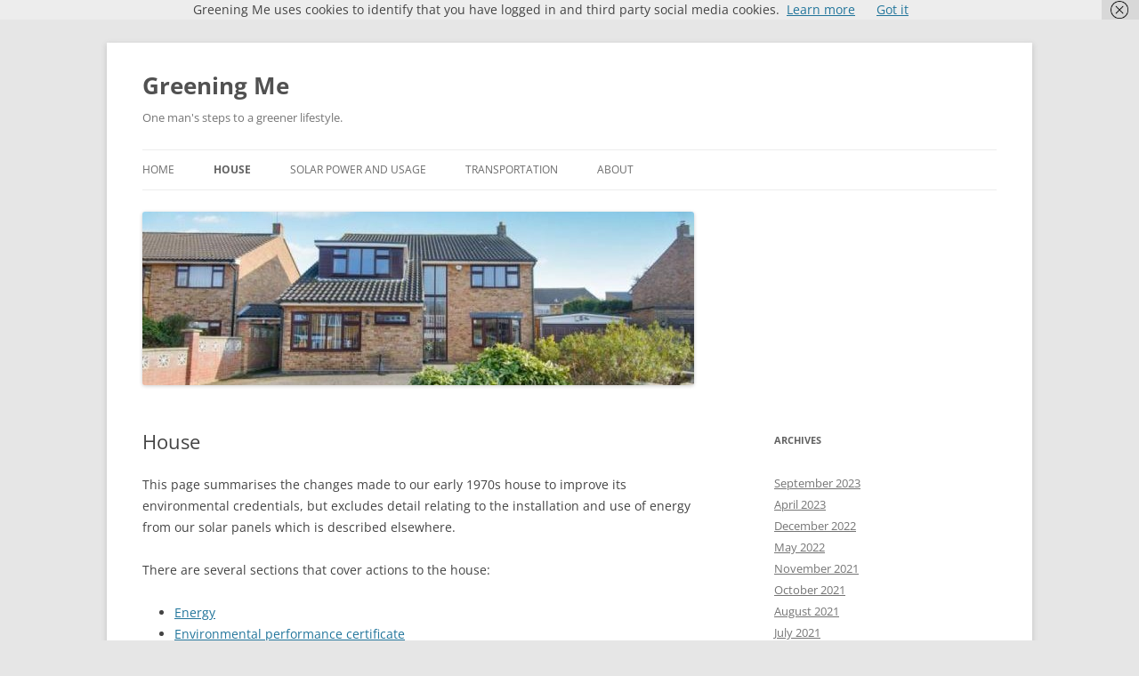

--- FILE ---
content_type: text/html; charset=UTF-8
request_url: https://greening.me.uk/house/
body_size: 10572
content:
<!DOCTYPE html>
<html lang="en-GB">
<head>
<meta charset="UTF-8" />
<meta name="viewport" content="width=device-width, initial-scale=1.0" />
<title>House | Greening Me</title>
<link rel="profile" href="https://gmpg.org/xfn/11" />
<link rel="pingback" href="https://greening.me.uk/xmlrpc.php">
<meta name='robots' content='max-image-preview:large' />
<link rel="alternate" type="application/rss+xml" title="Greening Me &raquo; Feed" href="https://greening.me.uk/feed/" />
<link rel="alternate" type="application/rss+xml" title="Greening Me &raquo; Comments Feed" href="https://greening.me.uk/comments/feed/" />
<link rel="alternate" title="oEmbed (JSON)" type="application/json+oembed" href="https://greening.me.uk/wp-json/oembed/1.0/embed?url=https%3A%2F%2Fgreening.me.uk%2Fhouse%2F" />
<link rel="alternate" title="oEmbed (XML)" type="text/xml+oembed" href="https://greening.me.uk/wp-json/oembed/1.0/embed?url=https%3A%2F%2Fgreening.me.uk%2Fhouse%2F&#038;format=xml" />
<style id='wp-img-auto-sizes-contain-inline-css' type='text/css'>
img:is([sizes=auto i],[sizes^="auto," i]){contain-intrinsic-size:3000px 1500px}
/*# sourceURL=wp-img-auto-sizes-contain-inline-css */
</style>
<style id='wp-emoji-styles-inline-css' type='text/css'>

	img.wp-smiley, img.emoji {
		display: inline !important;
		border: none !important;
		box-shadow: none !important;
		height: 1em !important;
		width: 1em !important;
		margin: 0 0.07em !important;
		vertical-align: -0.1em !important;
		background: none !important;
		padding: 0 !important;
	}
/*# sourceURL=wp-emoji-styles-inline-css */
</style>
<style id='wp-block-library-inline-css' type='text/css'>
:root{--wp-block-synced-color:#7a00df;--wp-block-synced-color--rgb:122,0,223;--wp-bound-block-color:var(--wp-block-synced-color);--wp-editor-canvas-background:#ddd;--wp-admin-theme-color:#007cba;--wp-admin-theme-color--rgb:0,124,186;--wp-admin-theme-color-darker-10:#006ba1;--wp-admin-theme-color-darker-10--rgb:0,107,160.5;--wp-admin-theme-color-darker-20:#005a87;--wp-admin-theme-color-darker-20--rgb:0,90,135;--wp-admin-border-width-focus:2px}@media (min-resolution:192dpi){:root{--wp-admin-border-width-focus:1.5px}}.wp-element-button{cursor:pointer}:root .has-very-light-gray-background-color{background-color:#eee}:root .has-very-dark-gray-background-color{background-color:#313131}:root .has-very-light-gray-color{color:#eee}:root .has-very-dark-gray-color{color:#313131}:root .has-vivid-green-cyan-to-vivid-cyan-blue-gradient-background{background:linear-gradient(135deg,#00d084,#0693e3)}:root .has-purple-crush-gradient-background{background:linear-gradient(135deg,#34e2e4,#4721fb 50%,#ab1dfe)}:root .has-hazy-dawn-gradient-background{background:linear-gradient(135deg,#faaca8,#dad0ec)}:root .has-subdued-olive-gradient-background{background:linear-gradient(135deg,#fafae1,#67a671)}:root .has-atomic-cream-gradient-background{background:linear-gradient(135deg,#fdd79a,#004a59)}:root .has-nightshade-gradient-background{background:linear-gradient(135deg,#330968,#31cdcf)}:root .has-midnight-gradient-background{background:linear-gradient(135deg,#020381,#2874fc)}:root{--wp--preset--font-size--normal:16px;--wp--preset--font-size--huge:42px}.has-regular-font-size{font-size:1em}.has-larger-font-size{font-size:2.625em}.has-normal-font-size{font-size:var(--wp--preset--font-size--normal)}.has-huge-font-size{font-size:var(--wp--preset--font-size--huge)}.has-text-align-center{text-align:center}.has-text-align-left{text-align:left}.has-text-align-right{text-align:right}.has-fit-text{white-space:nowrap!important}#end-resizable-editor-section{display:none}.aligncenter{clear:both}.items-justified-left{justify-content:flex-start}.items-justified-center{justify-content:center}.items-justified-right{justify-content:flex-end}.items-justified-space-between{justify-content:space-between}.screen-reader-text{border:0;clip-path:inset(50%);height:1px;margin:-1px;overflow:hidden;padding:0;position:absolute;width:1px;word-wrap:normal!important}.screen-reader-text:focus{background-color:#ddd;clip-path:none;color:#444;display:block;font-size:1em;height:auto;left:5px;line-height:normal;padding:15px 23px 14px;text-decoration:none;top:5px;width:auto;z-index:100000}html :where(.has-border-color){border-style:solid}html :where([style*=border-top-color]){border-top-style:solid}html :where([style*=border-right-color]){border-right-style:solid}html :where([style*=border-bottom-color]){border-bottom-style:solid}html :where([style*=border-left-color]){border-left-style:solid}html :where([style*=border-width]){border-style:solid}html :where([style*=border-top-width]){border-top-style:solid}html :where([style*=border-right-width]){border-right-style:solid}html :where([style*=border-bottom-width]){border-bottom-style:solid}html :where([style*=border-left-width]){border-left-style:solid}html :where(img[class*=wp-image-]){height:auto;max-width:100%}:where(figure){margin:0 0 1em}html :where(.is-position-sticky){--wp-admin--admin-bar--position-offset:var(--wp-admin--admin-bar--height,0px)}@media screen and (max-width:600px){html :where(.is-position-sticky){--wp-admin--admin-bar--position-offset:0px}}

/*# sourceURL=wp-block-library-inline-css */
</style><style id='wp-block-paragraph-inline-css' type='text/css'>
.is-small-text{font-size:.875em}.is-regular-text{font-size:1em}.is-large-text{font-size:2.25em}.is-larger-text{font-size:3em}.has-drop-cap:not(:focus):first-letter{float:left;font-size:8.4em;font-style:normal;font-weight:100;line-height:.68;margin:.05em .1em 0 0;text-transform:uppercase}body.rtl .has-drop-cap:not(:focus):first-letter{float:none;margin-left:.1em}p.has-drop-cap.has-background{overflow:hidden}:root :where(p.has-background){padding:1.25em 2.375em}:where(p.has-text-color:not(.has-link-color)) a{color:inherit}p.has-text-align-left[style*="writing-mode:vertical-lr"],p.has-text-align-right[style*="writing-mode:vertical-rl"]{rotate:180deg}
/*# sourceURL=https://greening.me.uk/wp-includes/blocks/paragraph/style.min.css */
</style>
<style id='global-styles-inline-css' type='text/css'>
:root{--wp--preset--aspect-ratio--square: 1;--wp--preset--aspect-ratio--4-3: 4/3;--wp--preset--aspect-ratio--3-4: 3/4;--wp--preset--aspect-ratio--3-2: 3/2;--wp--preset--aspect-ratio--2-3: 2/3;--wp--preset--aspect-ratio--16-9: 16/9;--wp--preset--aspect-ratio--9-16: 9/16;--wp--preset--color--black: #000000;--wp--preset--color--cyan-bluish-gray: #abb8c3;--wp--preset--color--white: #fff;--wp--preset--color--pale-pink: #f78da7;--wp--preset--color--vivid-red: #cf2e2e;--wp--preset--color--luminous-vivid-orange: #ff6900;--wp--preset--color--luminous-vivid-amber: #fcb900;--wp--preset--color--light-green-cyan: #7bdcb5;--wp--preset--color--vivid-green-cyan: #00d084;--wp--preset--color--pale-cyan-blue: #8ed1fc;--wp--preset--color--vivid-cyan-blue: #0693e3;--wp--preset--color--vivid-purple: #9b51e0;--wp--preset--color--blue: #21759b;--wp--preset--color--dark-gray: #444;--wp--preset--color--medium-gray: #9f9f9f;--wp--preset--color--light-gray: #e6e6e6;--wp--preset--gradient--vivid-cyan-blue-to-vivid-purple: linear-gradient(135deg,rgb(6,147,227) 0%,rgb(155,81,224) 100%);--wp--preset--gradient--light-green-cyan-to-vivid-green-cyan: linear-gradient(135deg,rgb(122,220,180) 0%,rgb(0,208,130) 100%);--wp--preset--gradient--luminous-vivid-amber-to-luminous-vivid-orange: linear-gradient(135deg,rgb(252,185,0) 0%,rgb(255,105,0) 100%);--wp--preset--gradient--luminous-vivid-orange-to-vivid-red: linear-gradient(135deg,rgb(255,105,0) 0%,rgb(207,46,46) 100%);--wp--preset--gradient--very-light-gray-to-cyan-bluish-gray: linear-gradient(135deg,rgb(238,238,238) 0%,rgb(169,184,195) 100%);--wp--preset--gradient--cool-to-warm-spectrum: linear-gradient(135deg,rgb(74,234,220) 0%,rgb(151,120,209) 20%,rgb(207,42,186) 40%,rgb(238,44,130) 60%,rgb(251,105,98) 80%,rgb(254,248,76) 100%);--wp--preset--gradient--blush-light-purple: linear-gradient(135deg,rgb(255,206,236) 0%,rgb(152,150,240) 100%);--wp--preset--gradient--blush-bordeaux: linear-gradient(135deg,rgb(254,205,165) 0%,rgb(254,45,45) 50%,rgb(107,0,62) 100%);--wp--preset--gradient--luminous-dusk: linear-gradient(135deg,rgb(255,203,112) 0%,rgb(199,81,192) 50%,rgb(65,88,208) 100%);--wp--preset--gradient--pale-ocean: linear-gradient(135deg,rgb(255,245,203) 0%,rgb(182,227,212) 50%,rgb(51,167,181) 100%);--wp--preset--gradient--electric-grass: linear-gradient(135deg,rgb(202,248,128) 0%,rgb(113,206,126) 100%);--wp--preset--gradient--midnight: linear-gradient(135deg,rgb(2,3,129) 0%,rgb(40,116,252) 100%);--wp--preset--font-size--small: 13px;--wp--preset--font-size--medium: 20px;--wp--preset--font-size--large: 36px;--wp--preset--font-size--x-large: 42px;--wp--preset--spacing--20: 0.44rem;--wp--preset--spacing--30: 0.67rem;--wp--preset--spacing--40: 1rem;--wp--preset--spacing--50: 1.5rem;--wp--preset--spacing--60: 2.25rem;--wp--preset--spacing--70: 3.38rem;--wp--preset--spacing--80: 5.06rem;--wp--preset--shadow--natural: 6px 6px 9px rgba(0, 0, 0, 0.2);--wp--preset--shadow--deep: 12px 12px 50px rgba(0, 0, 0, 0.4);--wp--preset--shadow--sharp: 6px 6px 0px rgba(0, 0, 0, 0.2);--wp--preset--shadow--outlined: 6px 6px 0px -3px rgb(255, 255, 255), 6px 6px rgb(0, 0, 0);--wp--preset--shadow--crisp: 6px 6px 0px rgb(0, 0, 0);}:where(.is-layout-flex){gap: 0.5em;}:where(.is-layout-grid){gap: 0.5em;}body .is-layout-flex{display: flex;}.is-layout-flex{flex-wrap: wrap;align-items: center;}.is-layout-flex > :is(*, div){margin: 0;}body .is-layout-grid{display: grid;}.is-layout-grid > :is(*, div){margin: 0;}:where(.wp-block-columns.is-layout-flex){gap: 2em;}:where(.wp-block-columns.is-layout-grid){gap: 2em;}:where(.wp-block-post-template.is-layout-flex){gap: 1.25em;}:where(.wp-block-post-template.is-layout-grid){gap: 1.25em;}.has-black-color{color: var(--wp--preset--color--black) !important;}.has-cyan-bluish-gray-color{color: var(--wp--preset--color--cyan-bluish-gray) !important;}.has-white-color{color: var(--wp--preset--color--white) !important;}.has-pale-pink-color{color: var(--wp--preset--color--pale-pink) !important;}.has-vivid-red-color{color: var(--wp--preset--color--vivid-red) !important;}.has-luminous-vivid-orange-color{color: var(--wp--preset--color--luminous-vivid-orange) !important;}.has-luminous-vivid-amber-color{color: var(--wp--preset--color--luminous-vivid-amber) !important;}.has-light-green-cyan-color{color: var(--wp--preset--color--light-green-cyan) !important;}.has-vivid-green-cyan-color{color: var(--wp--preset--color--vivid-green-cyan) !important;}.has-pale-cyan-blue-color{color: var(--wp--preset--color--pale-cyan-blue) !important;}.has-vivid-cyan-blue-color{color: var(--wp--preset--color--vivid-cyan-blue) !important;}.has-vivid-purple-color{color: var(--wp--preset--color--vivid-purple) !important;}.has-black-background-color{background-color: var(--wp--preset--color--black) !important;}.has-cyan-bluish-gray-background-color{background-color: var(--wp--preset--color--cyan-bluish-gray) !important;}.has-white-background-color{background-color: var(--wp--preset--color--white) !important;}.has-pale-pink-background-color{background-color: var(--wp--preset--color--pale-pink) !important;}.has-vivid-red-background-color{background-color: var(--wp--preset--color--vivid-red) !important;}.has-luminous-vivid-orange-background-color{background-color: var(--wp--preset--color--luminous-vivid-orange) !important;}.has-luminous-vivid-amber-background-color{background-color: var(--wp--preset--color--luminous-vivid-amber) !important;}.has-light-green-cyan-background-color{background-color: var(--wp--preset--color--light-green-cyan) !important;}.has-vivid-green-cyan-background-color{background-color: var(--wp--preset--color--vivid-green-cyan) !important;}.has-pale-cyan-blue-background-color{background-color: var(--wp--preset--color--pale-cyan-blue) !important;}.has-vivid-cyan-blue-background-color{background-color: var(--wp--preset--color--vivid-cyan-blue) !important;}.has-vivid-purple-background-color{background-color: var(--wp--preset--color--vivid-purple) !important;}.has-black-border-color{border-color: var(--wp--preset--color--black) !important;}.has-cyan-bluish-gray-border-color{border-color: var(--wp--preset--color--cyan-bluish-gray) !important;}.has-white-border-color{border-color: var(--wp--preset--color--white) !important;}.has-pale-pink-border-color{border-color: var(--wp--preset--color--pale-pink) !important;}.has-vivid-red-border-color{border-color: var(--wp--preset--color--vivid-red) !important;}.has-luminous-vivid-orange-border-color{border-color: var(--wp--preset--color--luminous-vivid-orange) !important;}.has-luminous-vivid-amber-border-color{border-color: var(--wp--preset--color--luminous-vivid-amber) !important;}.has-light-green-cyan-border-color{border-color: var(--wp--preset--color--light-green-cyan) !important;}.has-vivid-green-cyan-border-color{border-color: var(--wp--preset--color--vivid-green-cyan) !important;}.has-pale-cyan-blue-border-color{border-color: var(--wp--preset--color--pale-cyan-blue) !important;}.has-vivid-cyan-blue-border-color{border-color: var(--wp--preset--color--vivid-cyan-blue) !important;}.has-vivid-purple-border-color{border-color: var(--wp--preset--color--vivid-purple) !important;}.has-vivid-cyan-blue-to-vivid-purple-gradient-background{background: var(--wp--preset--gradient--vivid-cyan-blue-to-vivid-purple) !important;}.has-light-green-cyan-to-vivid-green-cyan-gradient-background{background: var(--wp--preset--gradient--light-green-cyan-to-vivid-green-cyan) !important;}.has-luminous-vivid-amber-to-luminous-vivid-orange-gradient-background{background: var(--wp--preset--gradient--luminous-vivid-amber-to-luminous-vivid-orange) !important;}.has-luminous-vivid-orange-to-vivid-red-gradient-background{background: var(--wp--preset--gradient--luminous-vivid-orange-to-vivid-red) !important;}.has-very-light-gray-to-cyan-bluish-gray-gradient-background{background: var(--wp--preset--gradient--very-light-gray-to-cyan-bluish-gray) !important;}.has-cool-to-warm-spectrum-gradient-background{background: var(--wp--preset--gradient--cool-to-warm-spectrum) !important;}.has-blush-light-purple-gradient-background{background: var(--wp--preset--gradient--blush-light-purple) !important;}.has-blush-bordeaux-gradient-background{background: var(--wp--preset--gradient--blush-bordeaux) !important;}.has-luminous-dusk-gradient-background{background: var(--wp--preset--gradient--luminous-dusk) !important;}.has-pale-ocean-gradient-background{background: var(--wp--preset--gradient--pale-ocean) !important;}.has-electric-grass-gradient-background{background: var(--wp--preset--gradient--electric-grass) !important;}.has-midnight-gradient-background{background: var(--wp--preset--gradient--midnight) !important;}.has-small-font-size{font-size: var(--wp--preset--font-size--small) !important;}.has-medium-font-size{font-size: var(--wp--preset--font-size--medium) !important;}.has-large-font-size{font-size: var(--wp--preset--font-size--large) !important;}.has-x-large-font-size{font-size: var(--wp--preset--font-size--x-large) !important;}
/*# sourceURL=global-styles-inline-css */
</style>

<style id='classic-theme-styles-inline-css' type='text/css'>
/*! This file is auto-generated */
.wp-block-button__link{color:#fff;background-color:#32373c;border-radius:9999px;box-shadow:none;text-decoration:none;padding:calc(.667em + 2px) calc(1.333em + 2px);font-size:1.125em}.wp-block-file__button{background:#32373c;color:#fff;text-decoration:none}
/*# sourceURL=/wp-includes/css/classic-themes.min.css */
</style>
<link rel='stylesheet' id='SFSIPLUSmainCss-css' href='https://greening.me.uk/wp-content/plugins/ultimate-social-media-plus/css/sfsi-style.css?ver=3.7.1' type='text/css' media='all' />
<link rel='stylesheet' id='twentytwelve-fonts-css' href='https://greening.me.uk/wp-content/themes/twentytwelve/fonts/font-open-sans.css?ver=20230328' type='text/css' media='all' />
<link rel='stylesheet' id='twentytwelve-style-css' href='https://greening.me.uk/wp-content/themes/twentytwelve/style.css?ver=20251202' type='text/css' media='all' />
<link rel='stylesheet' id='twentytwelve-block-style-css' href='https://greening.me.uk/wp-content/themes/twentytwelve/css/blocks.css?ver=20251031' type='text/css' media='all' />
<link rel='stylesheet' id='tablepress-default-css' href='https://greening.me.uk/wp-content/tablepress-combined.min.css?ver=50' type='text/css' media='all' />
<script type="text/javascript" src="https://greening.me.uk/wp-includes/js/jquery/jquery.min.js?ver=3.7.1" id="jquery-core-js"></script>
<script type="text/javascript" src="https://greening.me.uk/wp-includes/js/jquery/jquery-migrate.min.js?ver=3.4.1" id="jquery-migrate-js"></script>
<script type="text/javascript" src="https://greening.me.uk/wp-content/themes/twentytwelve/js/navigation.js?ver=20250303" id="twentytwelve-navigation-js" defer="defer" data-wp-strategy="defer"></script>
<link rel="https://api.w.org/" href="https://greening.me.uk/wp-json/" /><link rel="alternate" title="JSON" type="application/json" href="https://greening.me.uk/wp-json/wp/v2/pages/322" /><link rel="EditURI" type="application/rsd+xml" title="RSD" href="https://greening.me.uk/xmlrpc.php?rsd" />
<meta name="generator" content="WordPress 6.9" />
<link rel="canonical" href="https://greening.me.uk/house/" />
<link rel='shortlink' href='https://greening.me.uk/?p=322' />
	<script>
		window.addEventListener("sfsi_plus_functions_loaded", function() {
			var body = document.getElementsByTagName('body')[0];
			// console.log(body);
			body.classList.add("sfsi_plus_3.53");
		})
		// window.addEventListener('sfsi_plus_functions_loaded',function(e) {
		// 	jQuery("body").addClass("sfsi_plus_3.53")
		// });
		jQuery(document).ready(function(e) {
			jQuery("body").addClass("sfsi_plus_3.53")
		});

		function sfsi_plus_processfurther(ref) {
			var feed_id = '[base64]';
			var feedtype = 8;
			var email = jQuery(ref).find('input[name="email"]').val();
			var filter = /^(([^<>()[\]\\.,;:\s@\"]+(\.[^<>()[\]\\.,;:\s@\"]+)*)|(\".+\"))@((\[[0-9]{1,3}\.[0-9]{1,3}\.[0-9]{1,3}\.[0-9]{1,3}\])|(([a-zA-Z\-0-9]+\.)+[a-zA-Z]{2,}))$/;
			if ((email != "Enter your email") && (filter.test(email))) {
				if (feedtype == "8") {
					var url = "https://api.follow.it/subscription-form/" + feed_id + "/" + feedtype;
					window.open(url, "popupwindow", "scrollbars=yes,width=1080,height=760");
					return true;
				}
			} else {
				alert("Please enter email address");
				jQuery(ref).find('input[name="email"]').focus();
				return false;
			}
		}
	</script>
	<style>
		.sfsi_plus_subscribe_Popinner {
			width: 100% !important;
			height: auto !important;
			border: 1px solid #b5b5b5 !important;
			padding: 18px 0px !important;
			background-color: #ffffff !important;
		}

		.sfsi_plus_subscribe_Popinner form {
			margin: 0 20px !important;
		}

		.sfsi_plus_subscribe_Popinner h5 {
			font-family: Helvetica,Arial,sans-serif !important;

			font-weight: bold !important;
			color: #000000 !important;
			font-size: 16px !important;
			text-align: center !important;
			margin: 0 0 10px !important;
			padding: 0 !important;
		}

		.sfsi_plus_subscription_form_field {
			margin: 5px 0 !important;
			width: 100% !important;
			display: inline-flex;
			display: -webkit-inline-flex;
		}

		.sfsi_plus_subscription_form_field input {
			width: 100% !important;
			padding: 10px 0px !important;
		}

		.sfsi_plus_subscribe_Popinner input[type=email] {
			font-family: Helvetica,Arial,sans-serif !important;

			font-style: normal !important;
			color: #000000 !important;
			font-size: 14px !important;
			text-align: center !important;
		}

		.sfsi_plus_subscribe_Popinner input[type=email]::-webkit-input-placeholder {
			font-family: Helvetica,Arial,sans-serif !important;

			font-style: normal !important;
			color: #000000 !important;
			font-size: 14px !important;
			text-align: center !important;
		}

		.sfsi_plus_subscribe_Popinner input[type=email]:-moz-placeholder {
			/* Firefox 18- */
			font-family: Helvetica,Arial,sans-serif !important;

			font-style: normal !important;
			color: #000000 !important;
			font-size: 14px !important;
			text-align: center !important;
		}

		.sfsi_plus_subscribe_Popinner input[type=email]::-moz-placeholder {
			/* Firefox 19+ */
			font-family: Helvetica,Arial,sans-serif !important;

			font-style: normal !important;
			color: #000000 !important;
			font-size: 14px !important;
			text-align: center !important;
		}

		.sfsi_plus_subscribe_Popinner input[type=email]:-ms-input-placeholder {
			font-family: Helvetica,Arial,sans-serif !important;

			font-style: normal !important;
			color: #000000 !important;
			font-size: 14px !important;
			text-align: center !important;
		}

		.sfsi_plus_subscribe_Popinner input[type=submit] {
			font-family: Helvetica,Arial,sans-serif !important;

			font-weight: bold !important;
			color: #000000 !important;
			font-size: 16px !important;
			text-align: center !important;
			background-color: #dedede !important;
		}
	</style>
	<meta name="follow.[base64]" content="cbJr41cAmUmxJZ1MveKl"/> <meta name="viewport" content="width=device-width, initial-scale=1"><link rel="icon" href="https://greening.me.uk/wp-content/uploads/2017/05/cropped-symbol-of-man-icon-5914-32x32.png" sizes="32x32" />
<link rel="icon" href="https://greening.me.uk/wp-content/uploads/2017/05/cropped-symbol-of-man-icon-5914-192x192.png" sizes="192x192" />
<link rel="apple-touch-icon" href="https://greening.me.uk/wp-content/uploads/2017/05/cropped-symbol-of-man-icon-5914-180x180.png" />
<meta name="msapplication-TileImage" content="https://greening.me.uk/wp-content/uploads/2017/05/cropped-symbol-of-man-icon-5914-270x270.png" />
</head>

<body class="wp-singular page-template-default page page-id-322 wp-embed-responsive wp-theme-twentytwelve sfsi_plus_actvite_theme_default custom-font-enabled">
<div id="page" class="hfeed site">
	<a class="screen-reader-text skip-link" href="#content">Skip to content</a>
	<header id="masthead" class="site-header">
		<hgroup>
							<h1 class="site-title"><a href="https://greening.me.uk/" rel="home" >Greening Me</a></h1>
								<h2 class="site-description">One man&#039;s steps to a greener lifestyle.</h2>
					</hgroup>

		<nav id="site-navigation" class="main-navigation">
			<button class="menu-toggle">Menu</button>
			<div class="menu-menu-1-container"><ul id="menu-menu-1" class="nav-menu"><li id="menu-item-333" class="menu-item menu-item-type-custom menu-item-object-custom menu-item-home menu-item-333"><a href="https://greening.me.uk/">Home</a></li>
<li id="menu-item-335" class="menu-item menu-item-type-post_type menu-item-object-page current-menu-item page_item page-item-322 current_page_item menu-item-335"><a href="https://greening.me.uk/house/" aria-current="page">House</a></li>
<li id="menu-item-336" class="menu-item menu-item-type-post_type menu-item-object-page menu-item-336"><a href="https://greening.me.uk/solar-power-and-usage/">Solar power and usage</a></li>
<li id="menu-item-337" class="menu-item menu-item-type-post_type menu-item-object-page menu-item-337"><a href="https://greening.me.uk/transportation/">Transportation</a></li>
<li id="menu-item-334" class="menu-item menu-item-type-post_type menu-item-object-page menu-item-334"><a href="https://greening.me.uk/about/">About</a></li>
</ul></div>		</nav><!-- #site-navigation -->

				<a href="https://greening.me.uk/"  rel="home"><img src="https://greening.me.uk/wp-content/uploads/2016/03/cropped-image-3.jpeg" width="620" height="195" alt="Greening Me" class="header-image" srcset="https://greening.me.uk/wp-content/uploads/2016/03/cropped-image-3.jpeg 620w, https://greening.me.uk/wp-content/uploads/2016/03/cropped-image-3-300x94.jpeg 300w" sizes="(max-width: 620px) 100vw, 620px" decoding="async" fetchpriority="high" /></a>
			</header><!-- #masthead -->

	<div id="main" class="wrapper">

	<div id="primary" class="site-content">
		<div id="content" role="main">

							
	<article id="post-322" class="post-322 page type-page status-publish hentry">
		<header class="entry-header">
													<h1 class="entry-title">House</h1>
		</header>

		<div class="entry-content">
			<p>This page summarises the changes made to our early 1970s house to improve its environmental credentials, but excludes detail relating to the installation and use of energy from our solar panels which is described elsewhere.</p>
<p>There are several sections that cover actions to the house:</p>
<ul>
<li><a href="https://greening.me.uk/category/energy/">Energy</a></li>
<li><a href="https://greening.me.uk/category/environmental-performance-certificate-epc/">Environmental performance certificate </a></li>
<li><a href="https://greening.me.uk/category/gas/">Gas</a></li>
<li><a href="https://greening.me.uk/category/house/general-tips/">General Tips</a></li>
<li><a href="https://greening.me.uk/category/hems-project/">HEMS Project</a></li>
<li><a href="https://greening.me.uk/category/house/">House</a></li>
<li><a href="https://greening.me.uk/category/smart-home/">Smart Home</a></li>
<li><a href="https://greening.me.uk/category/smart-meter-and-tariffs/">Smart Meter and Tariffs</a></li>
<li><a href="https://greening.me.uk/category/wet-goods-project/">Wet goods project</a></li>
<li><a href="https://greening.me.uk/category/why-i-didnt-buy/">Why I didn’t buy..</a></li>
</ul>


<p></p>
					</div><!-- .entry-content -->
		<footer class="entry-meta">
					</footer><!-- .entry-meta -->
	</article><!-- #post -->
				
<div id="comments" class="comments-area">

	
	
	
</div><!-- #comments .comments-area -->
			
		</div><!-- #content -->
	</div><!-- #primary -->


			<div id="secondary" class="widget-area" role="complementary">
			<aside id="archives-3" class="widget widget_archive"><h3 class="widget-title">Archives</h3>
			<ul>
					<li><a href='https://greening.me.uk/2023/09/'>September 2023</a></li>
	<li><a href='https://greening.me.uk/2023/04/'>April 2023</a></li>
	<li><a href='https://greening.me.uk/2022/12/'>December 2022</a></li>
	<li><a href='https://greening.me.uk/2022/05/'>May 2022</a></li>
	<li><a href='https://greening.me.uk/2021/11/'>November 2021</a></li>
	<li><a href='https://greening.me.uk/2021/10/'>October 2021</a></li>
	<li><a href='https://greening.me.uk/2021/08/'>August 2021</a></li>
	<li><a href='https://greening.me.uk/2021/07/'>July 2021</a></li>
	<li><a href='https://greening.me.uk/2021/06/'>June 2021</a></li>
	<li><a href='https://greening.me.uk/2021/05/'>May 2021</a></li>
	<li><a href='https://greening.me.uk/2021/02/'>February 2021</a></li>
	<li><a href='https://greening.me.uk/2020/12/'>December 2020</a></li>
	<li><a href='https://greening.me.uk/2020/11/'>November 2020</a></li>
	<li><a href='https://greening.me.uk/2020/09/'>September 2020</a></li>
	<li><a href='https://greening.me.uk/2020/08/'>August 2020</a></li>
	<li><a href='https://greening.me.uk/2020/07/'>July 2020</a></li>
	<li><a href='https://greening.me.uk/2020/06/'>June 2020</a></li>
	<li><a href='https://greening.me.uk/2020/05/'>May 2020</a></li>
	<li><a href='https://greening.me.uk/2020/04/'>April 2020</a></li>
	<li><a href='https://greening.me.uk/2020/03/'>March 2020</a></li>
	<li><a href='https://greening.me.uk/2020/01/'>January 2020</a></li>
	<li><a href='https://greening.me.uk/2019/12/'>December 2019</a></li>
	<li><a href='https://greening.me.uk/2019/11/'>November 2019</a></li>
	<li><a href='https://greening.me.uk/2019/09/'>September 2019</a></li>
	<li><a href='https://greening.me.uk/2019/08/'>August 2019</a></li>
	<li><a href='https://greening.me.uk/2019/07/'>July 2019</a></li>
	<li><a href='https://greening.me.uk/2019/06/'>June 2019</a></li>
	<li><a href='https://greening.me.uk/2019/05/'>May 2019</a></li>
	<li><a href='https://greening.me.uk/2019/04/'>April 2019</a></li>
	<li><a href='https://greening.me.uk/2019/01/'>January 2019</a></li>
	<li><a href='https://greening.me.uk/2018/12/'>December 2018</a></li>
	<li><a href='https://greening.me.uk/2018/11/'>November 2018</a></li>
	<li><a href='https://greening.me.uk/2018/10/'>October 2018</a></li>
	<li><a href='https://greening.me.uk/2018/09/'>September 2018</a></li>
	<li><a href='https://greening.me.uk/2018/08/'>August 2018</a></li>
	<li><a href='https://greening.me.uk/2018/07/'>July 2018</a></li>
	<li><a href='https://greening.me.uk/2018/04/'>April 2018</a></li>
	<li><a href='https://greening.me.uk/2018/03/'>March 2018</a></li>
	<li><a href='https://greening.me.uk/2018/01/'>January 2018</a></li>
	<li><a href='https://greening.me.uk/2017/11/'>November 2017</a></li>
	<li><a href='https://greening.me.uk/2017/10/'>October 2017</a></li>
	<li><a href='https://greening.me.uk/2017/09/'>September 2017</a></li>
	<li><a href='https://greening.me.uk/2017/08/'>August 2017</a></li>
	<li><a href='https://greening.me.uk/2017/07/'>July 2017</a></li>
	<li><a href='https://greening.me.uk/2017/05/'>May 2017</a></li>
	<li><a href='https://greening.me.uk/2017/02/'>February 2017</a></li>
	<li><a href='https://greening.me.uk/2017/01/'>January 2017</a></li>
	<li><a href='https://greening.me.uk/2016/12/'>December 2016</a></li>
	<li><a href='https://greening.me.uk/2016/11/'>November 2016</a></li>
	<li><a href='https://greening.me.uk/2016/10/'>October 2016</a></li>
	<li><a href='https://greening.me.uk/2016/09/'>September 2016</a></li>
	<li><a href='https://greening.me.uk/2016/08/'>August 2016</a></li>
	<li><a href='https://greening.me.uk/2016/04/'>April 2016</a></li>
	<li><a href='https://greening.me.uk/2016/03/'>March 2016</a></li>
	<li><a href='https://greening.me.uk/2013/01/'>January 2013</a></li>
	<li><a href='https://greening.me.uk/2007/09/'>September 2007</a></li>
			</ul>

			</aside><aside id="categories-3" class="widget widget_categories"><h3 class="widget-title">Categories</h3>
			<ul>
					<li class="cat-item cat-item-9"><a href="https://greening.me.uk/category/charger-control-project/">Charger control project</a>
</li>
	<li class="cat-item cat-item-23"><a href="https://greening.me.uk/category/discounts/">Discounts</a>
</li>
	<li class="cat-item cat-item-10"><a href="https://greening.me.uk/category/electricity-storage/">Electricity storage</a>
</li>
	<li class="cat-item cat-item-6"><a href="https://greening.me.uk/category/energy/">Energy</a>
</li>
	<li class="cat-item cat-item-16"><a href="https://greening.me.uk/category/energy-smart/">Energy Smart</a>
</li>
	<li class="cat-item cat-item-7"><a href="https://greening.me.uk/category/environmental-performance-certificate-epc/">Environmental Performance Certificate (EPC)</a>
</li>
	<li class="cat-item cat-item-5"><a href="https://greening.me.uk/category/gas/">Gas</a>
</li>
	<li class="cat-item cat-item-15"><a href="https://greening.me.uk/category/house/general-tips/">General Tips</a>
</li>
	<li class="cat-item cat-item-19"><a href="https://greening.me.uk/category/hems-project/">HEMS Project</a>
</li>
	<li class="cat-item cat-item-4"><a href="https://greening.me.uk/category/house/">House</a>
</li>
	<li class="cat-item cat-item-14"><a href="https://greening.me.uk/category/smart-home/">Smart Home</a>
</li>
	<li class="cat-item cat-item-18"><a href="https://greening.me.uk/category/smart-meter-and-tariffs/">Smart meter and tariffs</a>
</li>
	<li class="cat-item cat-item-13"><a href="https://greening.me.uk/category/solar-pv/">Solar PV</a>
</li>
	<li class="cat-item cat-item-3"><a href="https://greening.me.uk/category/transportation/">Transportation</a>
</li>
	<li class="cat-item cat-item-1"><a href="https://greening.me.uk/category/uncategorised/">Uncategorised</a>
</li>
	<li class="cat-item cat-item-11"><a href="https://greening.me.uk/category/water-heating/">Water heating</a>
</li>
	<li class="cat-item cat-item-21"><a href="https://greening.me.uk/category/wet-goods-project/">Wet goods project</a>
</li>
	<li class="cat-item cat-item-20"><a href="https://greening.me.uk/category/why-i-didnt-buy/">Why I didn&#039;t buy..</a>
</li>
	<li class="cat-item cat-item-22"><a href="https://greening.me.uk/category/you-learn-something-new-every-day/">You learn something new every day..</a>
</li>
			</ul>

			</aside>		</div><!-- #secondary -->
		</div><!-- #main .wrapper -->
	<footer id="colophon" role="contentinfo">
		<div class="site-info">
						<a class="privacy-policy-link" href="https://greening.me.uk/cookie-policy/" rel="privacy-policy">Cookie Policy</a><span role="separator" aria-hidden="true"></span>			<a href="https://wordpress.org/" class="imprint" title="Semantic Personal Publishing Platform">
				Proudly powered by WordPress			</a>
		</div><!-- .site-info -->
	</footer><!-- #colophon -->
</div><!-- #page -->

<script type="speculationrules">
{"prefetch":[{"source":"document","where":{"and":[{"href_matches":"/*"},{"not":{"href_matches":["/wp-*.php","/wp-admin/*","/wp-content/uploads/*","/wp-content/*","/wp-content/plugins/*","/wp-content/themes/twentytwelve/*","/*\\?(.+)"]}},{"not":{"selector_matches":"a[rel~=\"nofollow\"]"}},{"not":{"selector_matches":".no-prefetch, .no-prefetch a"}}]},"eagerness":"conservative"}]}
</script>
		<!--facebook like and share js -->
        <script async defer type="text/javascript" src="//assets.pinterest.com/js/pinit.js"></script>
        <div id="fb-root"></div>

		<script>
			(function(d, s, id) {
				var js, fjs = d.getElementsByTagName(s)[0];
				if (d.getElementById(id)) return;
				js = d.createElement(s);
				js.id = id;
				js.src = "//connect.facebook.net/en_US/sdk.js#xfbml=1&version=v2.5";
				fjs.parentNode.insertBefore(js, fjs);
			}(document, 'script', 'facebook-jssdk'));
		</script>
	<script>
	window.addEventListener('sfsi_plus_functions_loaded', function() {
		if (typeof sfsi_plus_responsive_toggle == 'function') {
			sfsi_plus_responsive_toggle(0);
			// console.log('sfsi_plus_responsive_toggle');
		}
	})
</script>

<script type="text/javascript" src="https://greening.me.uk/wp-includes/js/jquery/ui/core.min.js?ver=1.13.3" id="jquery-ui-core-js"></script>
<script type="text/javascript" src="https://greening.me.uk/wp-content/plugins/ultimate-social-media-plus/js/shuffle/modernizr.custom.min.js?ver=6.9" id="SFSIPLUSjqueryModernizr-js"></script>
<script type="text/javascript" id="SFSIPLUSCustomJs-js-extra">
/* <![CDATA[ */
var sfsi_plus_ajax_object = {"ajax_url":"https://greening.me.uk/wp-admin/admin-ajax.php","plugin_url":"https://greening.me.uk/wp-content/plugins/ultimate-social-media-plus/","rest_url":"https://greening.me.uk/wp-json/"};
var sfsi_plus_links = {"admin_url":"https://greening.me.uk/wp-admin/","plugin_dir_url":"https://greening.me.uk/wp-content/plugins/ultimate-social-media-plus/","rest_url":"https://greening.me.uk/wp-json/","pretty_perma":"yes"};
//# sourceURL=SFSIPLUSCustomJs-js-extra
/* ]]> */
</script>
<script type="text/javascript" src="https://greening.me.uk/wp-content/plugins/ultimate-social-media-plus/js/custom.js?ver=3.7.1" id="SFSIPLUSCustomJs-js"></script>
<script type="text/javascript" src="https://greening.me.uk/wp-content/plugins/wf-cookie-consent/js/cookiechoices.min.js?ver=6.9" id="wf-cookie-consent-cookiechoices-js"></script>
<script id="wp-emoji-settings" type="application/json">
{"baseUrl":"https://s.w.org/images/core/emoji/17.0.2/72x72/","ext":".png","svgUrl":"https://s.w.org/images/core/emoji/17.0.2/svg/","svgExt":".svg","source":{"concatemoji":"https://greening.me.uk/wp-includes/js/wp-emoji-release.min.js?ver=6.9"}}
</script>
<script type="module">
/* <![CDATA[ */
/*! This file is auto-generated */
const a=JSON.parse(document.getElementById("wp-emoji-settings").textContent),o=(window._wpemojiSettings=a,"wpEmojiSettingsSupports"),s=["flag","emoji"];function i(e){try{var t={supportTests:e,timestamp:(new Date).valueOf()};sessionStorage.setItem(o,JSON.stringify(t))}catch(e){}}function c(e,t,n){e.clearRect(0,0,e.canvas.width,e.canvas.height),e.fillText(t,0,0);t=new Uint32Array(e.getImageData(0,0,e.canvas.width,e.canvas.height).data);e.clearRect(0,0,e.canvas.width,e.canvas.height),e.fillText(n,0,0);const a=new Uint32Array(e.getImageData(0,0,e.canvas.width,e.canvas.height).data);return t.every((e,t)=>e===a[t])}function p(e,t){e.clearRect(0,0,e.canvas.width,e.canvas.height),e.fillText(t,0,0);var n=e.getImageData(16,16,1,1);for(let e=0;e<n.data.length;e++)if(0!==n.data[e])return!1;return!0}function u(e,t,n,a){switch(t){case"flag":return n(e,"\ud83c\udff3\ufe0f\u200d\u26a7\ufe0f","\ud83c\udff3\ufe0f\u200b\u26a7\ufe0f")?!1:!n(e,"\ud83c\udde8\ud83c\uddf6","\ud83c\udde8\u200b\ud83c\uddf6")&&!n(e,"\ud83c\udff4\udb40\udc67\udb40\udc62\udb40\udc65\udb40\udc6e\udb40\udc67\udb40\udc7f","\ud83c\udff4\u200b\udb40\udc67\u200b\udb40\udc62\u200b\udb40\udc65\u200b\udb40\udc6e\u200b\udb40\udc67\u200b\udb40\udc7f");case"emoji":return!a(e,"\ud83e\u1fac8")}return!1}function f(e,t,n,a){let r;const o=(r="undefined"!=typeof WorkerGlobalScope&&self instanceof WorkerGlobalScope?new OffscreenCanvas(300,150):document.createElement("canvas")).getContext("2d",{willReadFrequently:!0}),s=(o.textBaseline="top",o.font="600 32px Arial",{});return e.forEach(e=>{s[e]=t(o,e,n,a)}),s}function r(e){var t=document.createElement("script");t.src=e,t.defer=!0,document.head.appendChild(t)}a.supports={everything:!0,everythingExceptFlag:!0},new Promise(t=>{let n=function(){try{var e=JSON.parse(sessionStorage.getItem(o));if("object"==typeof e&&"number"==typeof e.timestamp&&(new Date).valueOf()<e.timestamp+604800&&"object"==typeof e.supportTests)return e.supportTests}catch(e){}return null}();if(!n){if("undefined"!=typeof Worker&&"undefined"!=typeof OffscreenCanvas&&"undefined"!=typeof URL&&URL.createObjectURL&&"undefined"!=typeof Blob)try{var e="postMessage("+f.toString()+"("+[JSON.stringify(s),u.toString(),c.toString(),p.toString()].join(",")+"));",a=new Blob([e],{type:"text/javascript"});const r=new Worker(URL.createObjectURL(a),{name:"wpTestEmojiSupports"});return void(r.onmessage=e=>{i(n=e.data),r.terminate(),t(n)})}catch(e){}i(n=f(s,u,c,p))}t(n)}).then(e=>{for(const n in e)a.supports[n]=e[n],a.supports.everything=a.supports.everything&&a.supports[n],"flag"!==n&&(a.supports.everythingExceptFlag=a.supports.everythingExceptFlag&&a.supports[n]);var t;a.supports.everythingExceptFlag=a.supports.everythingExceptFlag&&!a.supports.flag,a.supports.everything||((t=a.source||{}).concatemoji?r(t.concatemoji):t.wpemoji&&t.twemoji&&(r(t.twemoji),r(t.wpemoji)))});
//# sourceURL=https://greening.me.uk/wp-includes/js/wp-emoji-loader.min.js
/* ]]> */
</script>
<script type="text/javascript">
	window._wfCookieConsentSettings = {"wf_cookietext":"Greening Me uses cookies to identify that you have logged in and third party social media cookies.","wf_dismisstext":"Got it","wf_linktext":"Learn more","wf_linkhref":"https:\/\/greening.me.uk\/cookie-policy\/","wf_position":"top","language":"en"};
</script>
</body>
</html>
